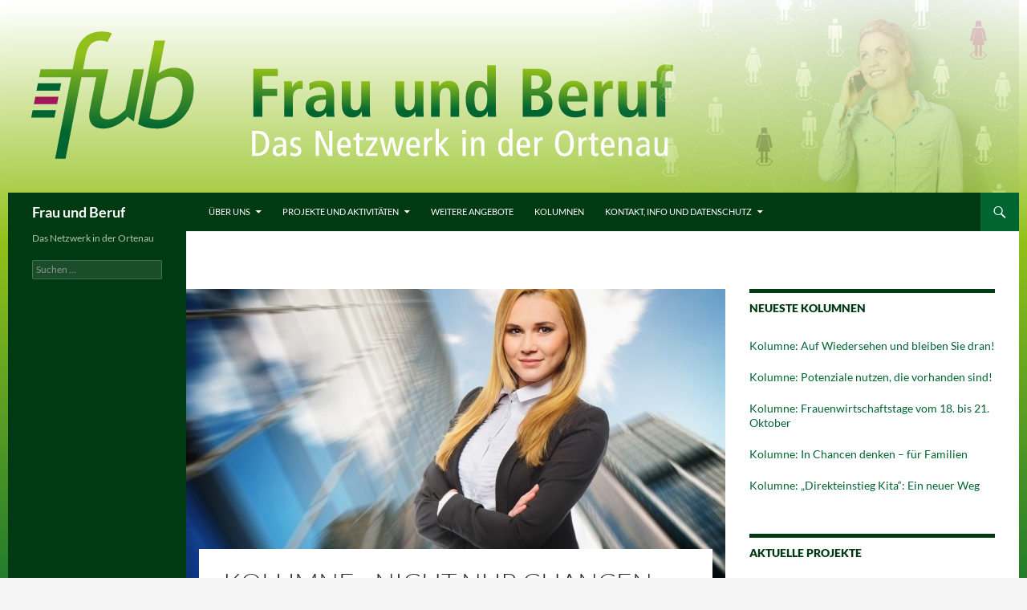

--- FILE ---
content_type: text/css
request_url: https://fub-ortenau.de/wp-content/themes/fub_2014/style.css?ver=6.9
body_size: 138
content:
/*
Theme Name:     FUB_2014
Description:    FUB auf Basis von 2014
Author:         Volker Maas
Template:       twentyfourteen

(optional values you can add: Theme URI, Author URI, Version, License, License URI, Tags, Text Domain)
*/


--- FILE ---
content_type: text/css
request_url: https://fub-ortenau.de/wp-content/themes/fub_2014/style.css?ver=20251202
body_size: 138
content:
/*
Theme Name:     FUB_2014
Description:    FUB auf Basis von 2014
Author:         Volker Maas
Template:       twentyfourteen

(optional values you can add: Theme URI, Author URI, Version, License, License URI, Tags, Text Domain)
*/
